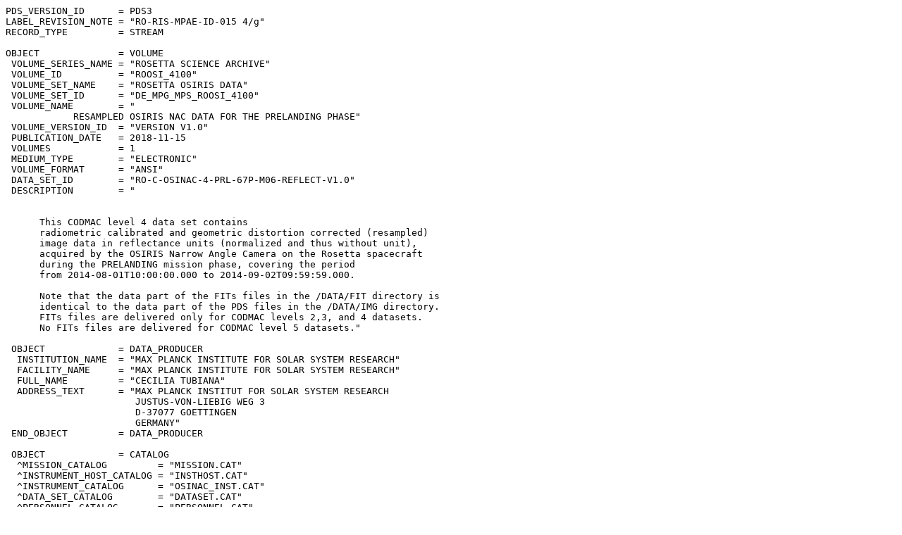

--- FILE ---
content_type: text/plain; charset=UTF-8
request_url: https://archives.esac.esa.int/psa/ftp/INTERNATIONAL-ROSETTA-MISSION/OSINAC/RO-C-OSINAC-4-PRL-67P-M06-REFLECT-V1.0/VOLDESC.CAT
body_size: 996
content:
PDS_VERSION_ID      = PDS3
LABEL_REVISION_NOTE = "RO-RIS-MPAE-ID-015 4/g"
RECORD_TYPE         = STREAM

OBJECT              = VOLUME
 VOLUME_SERIES_NAME = "ROSETTA SCIENCE ARCHIVE"
 VOLUME_ID          = "ROOSI_4100"
 VOLUME_SET_NAME    = "ROSETTA OSIRIS DATA"
 VOLUME_SET_ID      = "DE_MPG_MPS_ROOSI_4100"
 VOLUME_NAME        = "
            RESAMPLED OSIRIS NAC DATA FOR THE PRELANDING PHASE"
 VOLUME_VERSION_ID  = "VERSION V1.0"
 PUBLICATION_DATE   = 2018-11-15
 VOLUMES            = 1
 MEDIUM_TYPE        = "ELECTRONIC"
 VOLUME_FORMAT      = "ANSI"
 DATA_SET_ID        = "RO-C-OSINAC-4-PRL-67P-M06-REFLECT-V1.0"
 DESCRIPTION        = "
         
            
      This CODMAC level 4 data set contains
      radiometric calibrated and geometric distortion corrected (resampled) 
      image data in reflectance units (normalized and thus without unit), 
      acquired by the OSIRIS Narrow Angle Camera on the Rosetta spacecraft 
      during the PRELANDING mission phase, covering the period 
      from 2014-08-01T10:00:00.000 to 2014-09-02T09:59:59.000.
         
      Note that the data part of the FITs files in the /DATA/FIT directory is
      identical to the data part of the PDS files in the /DATA/IMG directory.
      FITs files are delivered only for CODMAC levels 2,3, and 4 datasets. 
      No FITs files are delivered for CODMAC level 5 datasets."

 OBJECT             = DATA_PRODUCER
  INSTITUTION_NAME  = "MAX PLANCK INSTITUTE FOR SOLAR SYSTEM RESEARCH"
  FACILITY_NAME     = "MAX PLANCK INSTITUTE FOR SOLAR SYSTEM RESEARCH"
  FULL_NAME         = "CECILIA TUBIANA"
  ADDRESS_TEXT      = "MAX PLANCK INSTITUT FOR SOLAR SYSTEM RESEARCH
                       JUSTUS-VON-LIEBIG WEG 3
                       D-37077 GOETTINGEN
                       GERMANY"
 END_OBJECT         = DATA_PRODUCER

 OBJECT             = CATALOG
  ^MISSION_CATALOG         = "MISSION.CAT"
  ^INSTRUMENT_HOST_CATALOG = "INSTHOST.CAT"
  ^INSTRUMENT_CATALOG      = "OSINAC_INST.CAT"
  ^DATA_SET_CATALOG        = "DATASET.CAT"
  ^PERSONNEL_CATALOG       = "PERSONNEL.CAT"
  ^REFERENCE_CATALOG       = "REFERENCE.CAT"
  ^TARGET_CATALOG          = "TARGETS.CAT"
  ^SOFTWARE_CATALOG        = "SOFTWARE.CAT"
 END_OBJECT               = CATALOG
END_OBJECT          = VOLUME
END
